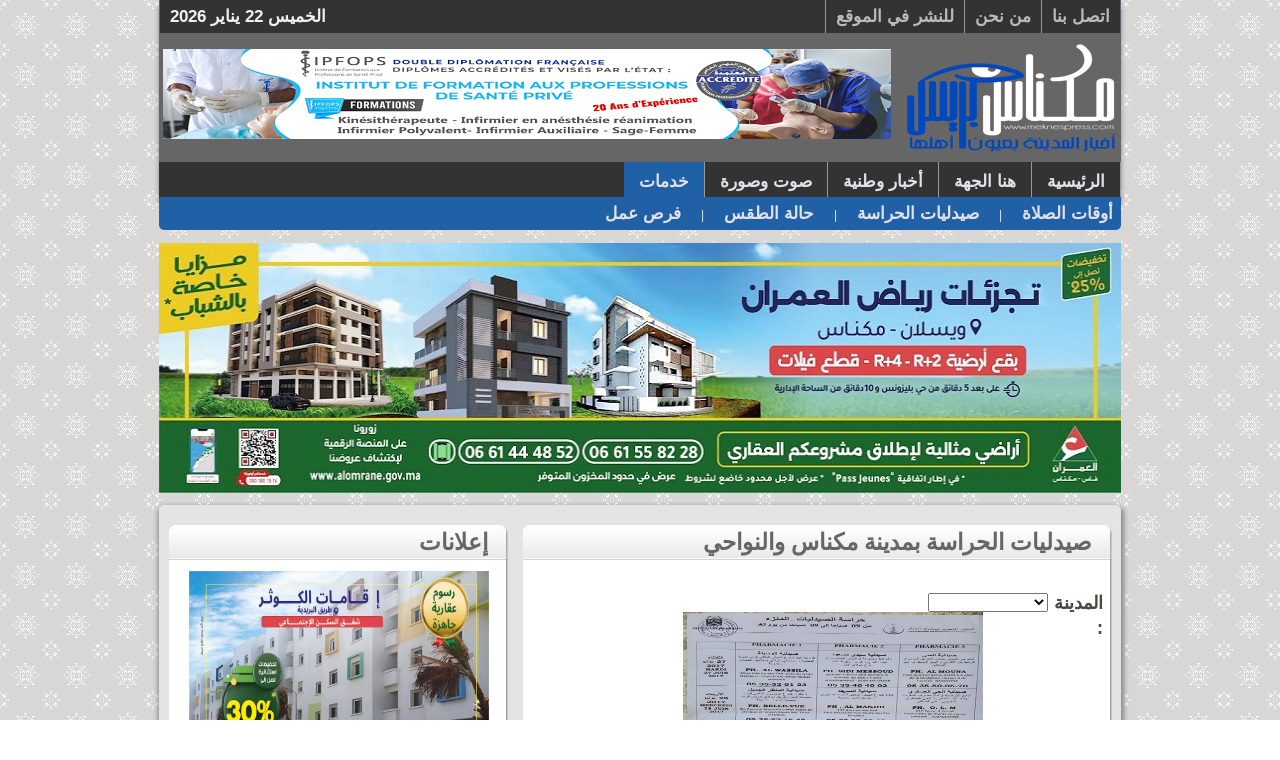

--- FILE ---
content_type: text/html; charset=utf-8
request_url: https://meknespress.com/services/pharmacie
body_size: 9375
content:
<!DOCTYPE html PUBLIC "-//W3C//DTD XHTML 1.0 Strict//EN" "http://www.w3.org/TR/xhtml1/DTD/xhtml1-strict.dtd">
<html xmlns="http://www.w3.org/1999/xhtml" xmlns:fb="http://www.facebook.com/2008/fbml">
<head>
<title>صيدليات الحراسة بمدينة مكناس والنواحي</title>
<meta http-equiv="Content-Type" content="text/html; charset=utf-8" /><meta property="fb:admins" content="100003637369565"/>
	<meta property="og:image" content="/images/logo_mks.png" />
<meta name="description" content="صيدليات الحراسة بمدينة مكناس والنواحي. Meknespress مكناس بريس جريدة الكترونية متجددة على مدار الساعة تعنى بأخبار مدينة مكناس ونواحيها أكوراي بوفكران الحاجب أزرو لخميسات عين كرمة عين جمعة إيفران مولاي إدريس" />
<meta http-equiv="Content-Language" content="ar" />
<meta name="author" content="www.meknespress.com" />
<meta name="reply-to" content="zehramedia@gmail.com" />
<meta name ="identifier-URL" content="http://www.meknespress.com" />
<link rel="icon" type="image/x-icon" href="/images/favicon.ico" />
<link rel="alternate" hreflang="fr" href="http://www.meknespress.com/fr" />
<link rel="alternate" hreflang="ar" href="http://www.meknespress.com" />
<link type='text/css' rel='stylesheet' href='/css/front.css' />

	<script type="text/javascript" src="/js/jquery-1.4.1.min.js"></script>
	<script type="text/javascript" src="/js/jquery.tools.min.js"></script>
	<script type="text/javascript" src="/js/jquery.color.js"></script>
	<script type="text/javascript" src="/js/jquery.ui.all.min.js"></script>
	<script type="text/javascript" src="/js/jquery.selectboxes.js"></script>
	<script type="text/javascript" src="/js/jquery.form.js"></script>
	<script type="text/javascript" src="/js/behaviour.js"></script>
<script type="text/javascript" src="/js/jquery.easing.1.3.js"></script>
<script type="text/javascript" src="/js/jquery.timers.1.2.js"></script>
<script type="text/javascript" src="/js/jquery.jcarousel.min.js"></script>
<script type="text/javascript" src="/js/jquery.galleryview.2.1.1.min.js"></script>
<script type="text/javascript" src="/js/jquery.galleryview.setup.js"></script>
<script async custom-element="amp-auto-ads"
        src="https://cdn.ampproject.org/v0/amp-auto-ads-0.1.js">
</script>
<!-- Google tag (gtag.js) -->

<script async src="https://www.googletagmanager.com/gtag/js?id=G-4CSDFQE8VV"></script>

<script>

  window.dataLayer = window.dataLayer || [];

  function gtag(){dataLayer.push(arguments);}

  gtag('js', new Date());



  gtag('config', 'G-4CSDFQE8VV');

</script>
<!--<script type="text/javascript">

  var _gaq = _gaq || [];
  _gaq.push(['_setAccount', 'UA-30900591-1']);
  _gaq.push(['_trackPageview']);

  (function() {
    var ga = document.createElement('script'); ga.type = 'text/javascript'; ga.async = true;
    ga.src = ('https:' == document.location.protocol ? 'https://ssl' : 'http://www') + '.google-analytics.com/ga.js';
    var s = document.getElementsByTagName('script')[0]; s.parentNode.insertBefore(ga, s);
  })();

</script>
--><!--[if IE 6]>
<LINK rel="stylesheet" type="text/css" href="/css/ie.css"/>
<![endif]-->
 <script async src="//pagead2.googlesyndication.com/pagead/js/adsbygoogle.js"></script>
<script>
  (adsbygoogle = window.adsbygoogle || []).push({
    google_ad_client: "ca-pub-2705745661604655",
    enable_page_level_ads: true
  });
</script>

<!-- Google Tag Manager -->
<script>(function(w,d,s,l,i){w[l]=w[l]||[];w[l].push({'gtm.start':
new Date().getTime(),event:'gtm.js'});var f=d.getElementsByTagName(s)[0],
j=d.createElement(s),dl=l!='dataLayer'?'&l='+l:'';j.async=true;j.src=
'https://www.googletagmanager.com/gtm.js?id='+i+dl;f.parentNode.insertBefore(j,f);
})(window,document,'script','dataLayer','GTM-52CZFKCF');</script>
<!-- End Google Tag Manager -->
</head>
<body>
<div id="main_container">
		<div id="header">
		<div id="partage">
			<ul id="pagenav">
	<li><a href="http://www.meknespress.com/contact/">اتصل بنا</a></li>
	<li><a href="http://www.meknespress.com/contact/nous">من نحن </a></li>
	<li><a href="http://www.meknespress.com/pages/participe">للنشر في الموقع</a></li>	
	<li id="date">الخميس 22  يناير  2026</li>
</ul>
<div class="partage_top">
	<div class="addthis_toolbox addthis_32x32_style addthis_default_style partage_top">
		<a class="addthis_button_facebook_follow" addthis:userid="357949667561173" target="_blank"></a>
		<a class="addthis_button_twitter_follow" addthis:userid="Meknespresscom" target="_blank"></a>
		<a class="addthis_button_youtube_follow" addthis:userid="Meknesmedia" target="_blank"></a>
	</div>
</div>
<div class="clear"></div>
					</div>
		<div class="title-site">
			<div class="logo_header"><a href="http://www.meknespress.com"><img alt="logo meknes press" src="/images/logo_mksd.png" width="220"/></a></div>
			<div class="pub_header">	<a href="https://www.ipfops.ma" target="_blink">
	<img src="/app/webroot/files/pubs/ipfops_728_2.png" width="728" height="90"> 
</a>

<!--<script async src="https://pagead2.googlesyndication.com/pagead/js/adsbygoogle.js?client=ca-pub-2705745661604655"
     crossorigin="anonymous"></script>
 header_700 
<ins class="adsbygoogle"
     style="display:inline-block;width:728px;height:90px"
     data-ad-client="ca-pub-2705745661604655"
     data-ad-slot="2523257395"></ins>
<script>
     (adsbygoogle = window.adsbygoogle || []).push({});
</script>--></div>
		</div>
		<div id="menu">
			<script type="text/javascript">
$(document).ready(function() {

	$("#menu_"+8).css({'background' : '#2060A7 repeat-x'}); 
	$("#span_"+8).show(); //Show the subnav
	
$("ul#topnav li").hover(function() { //Hover over event on list item
	$("#menu_"+8).css({'background' : 'none'});
	$("#span_"+8).hide(); //Hide the subnav
	$(this).css({ 'background' : '#2060A7 repeat-x'}); //Add background color + image on hovered list item
	$(this).find("span").show(); //Show the subnav
} , function() { //on hover out...
	$(this).css({ 'background' : 'none'}); //Ditch the background
	$(this).find("span").hide(); //Hide the subnav
	$("#menu_"+8).css({'background' : '#2060A7 repeat-x'}); 
	$("#span_"+8).show(); //Show the subnav
	
});
	
});
</script>

<ul id="topnav">
 		 <li id ="menu_1">
            <a href="/articles">الرئيسية</a>
            <span id="span_1">
            			           			 <a href="/articles/categories/1/اقتصاد.html">اقتصاد</a>
		           		  					  			 <a style="font:normal 12px/1.4 arial;text-decoration:none;">|</a>
									           				           			 <a href="/articles/categories/2/سياسة.html">سياسة</a>
		           		  					  			 <a style="font:normal 12px/1.4 arial;text-decoration:none;">|</a>
									           				           			 <a href="/articles/categories/3/حوادث وجرائم.html">حوادث وجرائم</a>
		           		  					  			 <a style="font:normal 12px/1.4 arial;text-decoration:none;">|</a>
									           				           			 <a href="/articles/categories/4/رياضة.html">رياضة</a>
		           		  					  			 <a style="font:normal 12px/1.4 arial;text-decoration:none;">|</a>
									           				           			 <a href="/articles/categories/6/مجتمع.html">مجتمع</a>
		           		  					  			 <a style="font:normal 12px/1.4 arial;text-decoration:none;">|</a>
									           				           			 <a href="/articles/categories/7/فن وثقافة.html">فن وثقافة</a>
		           		  					  			 <a style="font:normal 12px/1.4 arial;text-decoration:none;">|</a>
									           				           			 <a href="/articles/categories/9/الرأي.html">الرأي</a>
		           		  					  			 <a style="font:normal 12px/1.4 arial;text-decoration:none;">|</a>
									           				           			 <a href="/articles/categories/14/تربية وتعليم.html">تربية وتعليم</a>
		           		  					  			 <a style="font:normal 12px/1.4 arial;text-decoration:none;">|</a>
									           				           			 <a href="/articles/categories/15/فلاحة.html">فلاحة</a>
		           		  					  			 <a style="font:normal 12px/1.4 arial;text-decoration:none;">|</a>
									           				           			 <a href="/articles/categories/18/دين.html">دين</a>
		           		  			           		            		            		
            </span>
  		</li>
 		 <li id ="menu_3">
            <a href="/regions">هنا الجهة</a>
            <span id="span_3">
            			           		 <a href="/articles/regions/1/مكناس.html">مكناس</a>
		           		  				  			 <a style="font:normal 12px/1.4 arial;text-decoration:none;">|</a>
								           				           		 <a href="/articles/regions/3/إفران.html">إفران</a>
		           		  				  			 <a style="font:normal 12px/1.4 arial;text-decoration:none;">|</a>
								           				           		 <a href="/articles/regions/4/بوفكران.html">بوفكران</a>
		           		  				  			 <a style="font:normal 12px/1.4 arial;text-decoration:none;">|</a>
								           				           		 <a href="/articles/regions/5/ميدلت.html">ميدلت</a>
		           		  				  			 <a style="font:normal 12px/1.4 arial;text-decoration:none;">|</a>
								           				           		 <a href="/articles/regions/6/أكوراي.html">أكوراي</a>
		           		  				  			 <a style="font:normal 12px/1.4 arial;text-decoration:none;">|</a>
								           				           		 <a href="/articles/regions/7/آزرو.html">آزرو</a>
		           		  				  			 <a style="font:normal 12px/1.4 arial;text-decoration:none;">|</a>
								           				           		 <a href="/articles/regions/8/الخميسات.html">الخميسات</a>
		           		  				  			 <a style="font:normal 12px/1.4 arial;text-decoration:none;">|</a>
								           				           		 <a href="/articles/regions/9/الحاجب.html">الحاجب</a>
		           		  				  			 <a style="font:normal 12px/1.4 arial;text-decoration:none;">|</a>
								           				           		 <a href="/articles/regions/11/خنيفرة.html">خنيفرة</a>
		           		  				  			 <a style="font:normal 12px/1.4 arial;text-decoration:none;">|</a>
								           				           		 <a href="/articles/regions/12/الرشيدية.html">الرشيدية</a>
		           		  				  			 <a style="font:normal 12px/1.4 arial;text-decoration:none;">|</a>
								           				           		 <a href="/articles/regions/13/مولاي إدريس زرهون.html">مولاي إدريس زرهون</a>
		           		  				  			 <a style="font:normal 12px/1.4 arial;text-decoration:none;">|</a>
								           				           		 <a href="/articles/regions/14/سبع عيون.html">سبع عيون</a>
		           		  				  			 <a style="font:normal 12px/1.4 arial;text-decoration:none;">|</a>
								           				           		 <a href="/articles/regions/18/الحاج قدور.html">الحاج قدور</a>
		           		  			           				                        		
            </span>
  		</li>
 		 <li id ="menu_16">
            <a href="/articles/regions/15/أخبار-المغرب.html">أخبار وطنية</a>
            <span id="span_16">
            	            		            		
            </span>
  		</li>
 		 <li id ="menu_6">
            <a href="/multimedia">صوت وصورة</a>
            <span id="span_6">
            			           		 <a href="/videos">فيديو</a>
		           		  				  			 <a style="font:normal 12px/1.4 arial;text-decoration:none;">|</a>
								           		 
		           		 
		            			           		 <a href="/albums">ألبوم الصور</a>
		           		  			           		 
		           		 
		            	            		            		
            </span>
  		</li>
 		 <li id ="menu_8">
            <a href="/services">خدمات</a>
            <span id="span_8">
            			           		 <a href="/services/priere">أوقات الصلاة</a>
		           		  				  			 <a style="font:normal 12px/1.4 arial;text-decoration:none;">|</a>
								           		 
		           		 
		            			           		 <a href="/services/pharmacie">صيدليات الحراسة</a>
		           		  				  			 <a style="font:normal 12px/1.4 arial;text-decoration:none;">|</a>
								           		 
		           		 
		            			           		 <a href="/services/meteo">حالة الطقس</a>
		           		  				  			 <a style="font:normal 12px/1.4 arial;text-decoration:none;">|</a>
								           		 
		           		 
		            			           		 <a href="/articles/categories/5">فرص عمل</a>
		           		  			           		 
		           		 
		            	            		            		
            </span>
  		</li>
</ul>		</div>
		
	</div>
	<div style="float:right;margin:5px 0;">
	<a href="https://wa.me/+212661444852" target="_blank" id="omrane">
		<img src="/files/omrane/0.jpg" width="962" height="250" alt="Omrane">
	</a>
</div>

<!--
<script async src="https://pagead2.googlesyndication.com/pagead/js/adsbygoogle.js"></script> 
<ins class="adsbygoogle"
     style="display:inline-block;width:970px;height:250px"
     data-ad-client="ca-pub-2705745661604655"
     data-ad-slot="4932611997"></ins>
<script>
     (adsbygoogle = window.adsbygoogle || []).push({});
</script>
<div style="float:right;margin:5px 0;">
	<a href="https://www.youtube.com/watch?v=miVDbrYwOkI" target="_blink">
	<img src="/files/pubs/stresshydrique/970_250.png" width="962" height="250"> </a>	
</div>
<div style="float:right;height:90px">
	<a href="https://www.facebook.com/meknassacar" target="_blink"><img src="/files/docs/134ff3dcb00c7a6406874c407806800a.jpg" width="225" height="90"> </a>
	<a href="https://ficam.ma/" target="_blink">
<img src="/files/docs/50926ff622c281ea7819bf65e688d76b.jpg" width="728" height="90"> </a>	
</div>
<div style="float:right;;height:90px">
	<a href="https://www.facebook.com/meknassacar" target="_blink"><img src="/files/docs/134ff3dcb00c7a6406874c407806800a.jpg" width="225" height="90"> </a>
	<a href="https://www.atlantasanad.ma/atlantasanad-espace-client">
<img src="/images/atlanta/hor/1.jpg" width="728" height="90"> </a>	
</div>
<div style="float:right;;height:90px">
	<a href="https://www.facebook.com/meknassacar" target="_blink"><img src="/files/docs/134ff3dcb00c7a6406874c407806800a.jpg" width="225" height="90"> </a>
	<a href="https://www.mcdonalds.ma/sites/all/modules/custom/mcfinder/theme/maps.php?al=33.8559&lo=-5.58131&title=Marjane+Meknes&utm_source=MEKNESS+PRESS+DISPLAY+&utm_medium=Post&utm_campaign=Ouverture+Meknes">
<img src="/files/docs/300c343f18a2337c3500e8cf3b1b5a20.jpg" width="728" height="90"> </a>	
</div>
<script async src="https://pagead2.googlesyndication.com/pagead/js/adsbygoogle.js"></script> 
<ins class="adsbygoogle"
     style="display:inline-block;width:970px;height:250px"
     data-ad-client="ca-pub-2705745661604655"
     data-ad-slot="4932611997"></ins>
<script>
     (adsbygoogle = window.adsbygoogle || []).push({});
</script>


<script async src="https://pagead2.googlesyndication.com/pagead/js/adsbygoogle.js"></script> 
<ins class="adsbygoogle"
     style="display:inline-block;width:970px;height:250px"
     data-ad-client="ca-pub-2705745661604655"
     data-ad-slot="4932611997"></ins>
<script>
     (adsbygoogle = window.adsbygoogle || []).push({});
</script>



<a href="http://web.facebook.com/%D8%A7%D9%84%D9%86%D8%A7%D8%AF%D9%8A-%D8%A7%D9%84%D9%85%D9%83%D9%86%D8%A7%D8%B3%D9%8A-%D9%84%D9%83%D8%B1%D8%A9-%D8%A7%D9%84%D8%B3%D9%84%D8%A9-%D8%A7%D9%84%D8%B5%D9%81%D8%AD%D8%A9-%D8%A7%D9%84%D8%B1%D8%B3%D9%85%D9%8A%D8%A9-codm-basketball-845116398833598/" target="_blank"><img src="/files/pubs/basket.jpg" width="961" height="250"> </a>
<a href="http://www.meknespress.com/articles/details/15615" target="_blank"><img src="/files/pubs/radeem.jpg" width="961" height="90"> </a>  
<script async src="https://pagead2.googlesyndication.com/pagead/js/adsbygoogle.js"></script> 
<ins class="adsbygoogle"
     style="display:inline-block;width:970px;height:250px"
     data-ad-client="ca-pub-2705745661604655"
     data-ad-slot="4932611997"></ins>
<script>
     (adsbygoogle = window.adsbygoogle || []).push({});
</script>



<div style="float:left;height:90px">
<a href="https://www.facebook.com/meknassacar" target="_blink"><img src="/files/docs/134ff3dcb00c7a6406874c407806800a.jpg" width="225" height="90"> </a>
</div>

<div style="float:right;width:728px;height:90px;margin-bottom: 5px;margin-left: 5px;">
<script async src="//pagead2.googlesyndication.com/pagead/js/adsbygoogle.js"></script>
<ins class="adsbygoogle"
     style="display:inline-block;width:728px;height:90px"
     data-ad-client="ca-pub-2705745661604655"
     data-ad-slot="2523257395"></ins>
<script>
(adsbygoogle = window.adsbygoogle || []).push({});
</script> 

</div>


<div style="float:right;;height:90px">
  	<a href="https://www.facebook.com/meknassacar" target="_blink"><img src="/files/docs/134ff3dcb00c7a6406874c407806800a.jpg" width="225" height="90"> </a>
<a href="http://www.facebook.com/festivalmeknes" target="_blank"><img src="/files/docs/a08591a5b4acc18ee3344387a2dd6dc6.png" width="728" height="90"> </a>

</div>

<div style="float:right;height:90px">
	<a href="http://web.facebook.com/Renault-Dacia-Auto-Meski-Meknès-993853660745924" target="_blink"><img src="/files/pubs/pub_clio_avril.png" width="728" height="90"></a>
</div>
<a href="http://www.riadalmaarif.ma/" target="_blink"><img src="/files/docs/39b9f02846f49c7b75ea019a7e4f3c5e.png"> </a>
  	<a href="https://www.facebook.com/provestia" target="_blink"><img src="/files/docs/4917716344e2482fc236cfd05db842a3.png"> </a>
<a href="https://www.facebook.com/fmudmaroc/" target="_blank"><img src="/banners/festival_banner.jpg" width="728" height="90"> </a>
<a href="http://www.alomraneproduits.ma/fr/offres-et-produits/al-omrane-meknes-sop17/" target="_blink"><img src="/banners/omrane.png" width="225" height="90"> </a>
<a href="http://www.meknespress.com/articles/details/14814" target="_blank"><img src="/files/docs/de56fea03d03a877aa146909165e0b03.jpg" width="728" height="90"> </a>
-->	<div id="container">
										
		<div id="right_content">
				<div class="cadre" style="float:right;width:590px">
	<div class="templatemo_box">
	    <h2><span></span>&nbsp;صيدليات الحراسة بمدينة مكناس والنواحي&nbsp;</h2>
	          <div class="c-body"><script>
$(document).ready(function() {

$('#region').change(function()
		{
		var type = "pharmacie";
	   $.get('/services/getservice', {region: $(this).attr('value'),type:type}, function (data) {
		$("#imgpharmacie").html(data);
			
		});
		   
		});

});
</script>
<div class="content">
	<div class="row">
		<label> المدينة :</label>
		<div class="inputs">
			<span class="input_wrapper" > <select name="data[region]" id="region">
<option value=""></option>
<option value="1">مكناس</option>
<option value="2">سيدي قاسم</option>
<option value="3">إفران</option>
<option value="4">بوفكران</option>
<option value="5">ميدلت</option>
<option value="6">أكوراي</option>
<option value="7">آزرو</option>
<option value="8">الخميسات</option>
<option value="9">الحاجب</option>
<option value="10">عين اللوح</option>
<option value="11">خنيفرة</option>
<option value="12">الرشيدية</option>
<option value="13">مولاي إدريس زرهون</option>
<option value="14">سبع عيون</option>
<option value="15">أخبار المغرب</option>
<option value="16">أخبار دولية </option>
<option value="17">فاس</option>
<option value="18">الحاج قدور</option>
</select> </span>
		</div>
	</div>
	<div id="imgpharmacie">
					<ul class="gallery clearfix" style="margin:10px 120px">
				<li><a style="width:300px;height:200px;" href="http://www.meknespress.com/files/services/6f9c56ae8cd67930950b878f9b655fbe_thumb.jpg" rel="prettyPhoto[gallery2]" title="صيدليات الحراسة بمدينة مكناس والنواحي"><img src="http://www.meknespress.com/files/services/6f9c56ae8cd67930950b878f9b655fbe_thumb.jpg" width="300" height="200" alt="صيدليات الحراسة بمدينة مكناس والنواحي" /></a></li>
			</ul>
				
	</div>
	
</div></div>
	       	  <div class="cleaner"></div>
	     <div class="box_bottom"><span></span></div>
	</div>
</div>
		<!--<div class="pub_hor_center" style="float:right;margin:0 60px 10px 60px">
	<script type="text/javascript">
	google_ad_client = "ca-pub-2705745661604655";
	/* bloc_hor_468 */
	google_ad_slot = "6142544997";
	google_ad_width = 468;
	google_ad_height = 60;
	//
	</script>
	<script type="text/javascript"
	src="http://pagead2.googlesyndication.com/pagead/show_ads.js">
	</script>
</div>--></div>
<div id="left_content">
	<div class="cadre" style="float:right;width:340px">
	<div class="templatemo_box">
	    <h2><span></span>&nbsp;إعلانات&nbsp;</h2>
	          <div class="c-body"><!--
<div class="bloc_annonce_right">
	<a href="https://www.youtube.com/watch?v=miVDbrYwOkI" target="_blank">
      <iframe width="300" height="250" src="https://www.youtube.com/embed/miVDbrYwOkI?si=sO2DZ9Y6RNOP3wux" title="YouTube video player" frameborder="0" allow="accelerometer; autoplay; clipboard-write; encrypted-media; gyroscope; picture-in-picture; web-share" referrerpolicy="strict-origin-when-cross-origin" allowfullscreen></iframe>
 	</a>
</div>
-->
<div class="bloc_annonce_right">
	<a href="https://wa.me/+212661467919" target="_blank" id="omrane">
		<img src="/files/docs/800b5d901702b21eb72a9a954447b41b.jpg" width="300" height="250">
	</a>
</div>
<div class="bloc_annonce_right">
	<a href="https://wa.me/+212661444852" target="_blank" id="omrane">
		<img src="/files/docs/13d944444eff59d6805e88d2e6f1cb13.jpeg" width="300" height="250">
	</a>
</div>
	<div>	
		<div class="bloc_annonce_right">
		
		<a href="https://www.facebook.com/share/169k4j3CFm/" target="_blank">
							<img src="/files/pubs/b48521ca0895bff3969cb91532ef19ab.jpg" width="300" height="250">
					</a>
		</div>
	</div>	
		<div>	
		<div class="bloc_annonce_right">
		
		<a href="www.ipfops.ma" target="_blank">
							<img src="/files/pubs/7c5bc227a90cecce1b548e1089a4ec07.jpg" width="300" height="250">
					</a>
		</div>
	</div>	
	
<!--
<div class="bloc_annonce_right">
	<a href="https://www.youtube.com/watch?v=Pl8EG8pBJiM" target="_blank">
      <iframe width="300" height="250" src="https://www.youtube.com/embed/Pl8EG8pBJiM?si=gz7AWgI_tYs8U6qK" title="YouTube video player" frameborder="0" allow="accelerometer; autoplay; clipboard-write; encrypted-media; gyroscope; picture-in-picture; web-share" referrerpolicy="strict-origin-when-cross-origin" allowfullscreen></iframe>
 	</a>
</div>
<div class="bloc_annonce_right">
<iframe width="300" height="250" src="https://www.youtube.com/embed/sXukGkARlaA?loop=1&amp;modestbranding=1" frameborder="0" allow="autoplay; encrypted-media" allowfullscreen></iframe>
</div>
<div class="bloc_annonce_right">
	<a href="https://web.facebook.com/CLUBELCLASSICO" target="_blank">
      <img src="/files/docs/f7840175968e951a4262db355a745007.jpg" width="300" height="250">
 	</a>
</div>
<div class="bloc_annonce_right">
	<a href="https://www.atlantasanad.ma/atlantasanad-espace-client" target="_blank">
      <img src="/images/atlanta/2.jpg" width="300" height="250">
 	</a>
</div>
-->
<div class="bloc_annonce_right">
  <script type="text/javascript"><!--
google_ad_client = "ca-pub-2705745661604655";
/* bloc_300 */
google_ad_slot = "6990482997";
google_ad_width = 300;
google_ad_height = 250;
//-->
</script>
<script type="text/javascript"
src="http://pagead2.googlesyndication.com/pagead/show_ads.js">
</script>
</div></div>
	       	  <div class="cleaner"></div>
	     <div class="box_bottom"><span></span></div>
	</div>
</div>
	<div class="cadre" style="float:right;width:340px">
	<div class="templatemo_box">
	    <h2><span></span>&nbsp;صوت و صورة&nbsp;</h2>
	          <div class="c-body"><script type="text/javascript">
$(document).ready(function() {
    $('#myvideo').jcarousel({
    	vertical: false,
        scroll: 1,
        animation: 2000,
        wrap:'last',
        //easing:'fast',
        auto:0,
        height: 173,
        initCallback: mycarousel_initCallback,
        itemVisibleInCallback: mycarousel_VisibleInCallback
    });
    $("#vid-1").addClass("currvid");
});


function mycarousel_VisibleInCallback (event, stat, ind) {
		$(".jcarousel-control a").removeClass("currvid");
		$("#vid-"+ind).addClass("currvid");
}
var i = 0;
function mycarousel_initCallback(carousel) {
	i++;
    jQuery('.jcarousel-control a').bind('click', function() {
        if ($(this).attr('class') != "morevideo") {
        	carousel.options.scroll = 0;
	    	carousel.options.scroll = 0;
	    	carousel.options.wrap = null;
	    	carousel.options.animation = 200;
	        carousel.scroll(jQuery.jcarousel.intval(jQuery(this).text()));
	        $(".jcarousel-control a").removeClass("currvid");
	        $(this).addClass("currvid");
	        
	        return false;
        }
    });

    jQuery('.jcarousel-scroll select').bind('change', function() {
    	carousel.options.scroll = 0;
        carousel.options.scroll = jQuery.jcarousel.intval(this.options[this.selectedIndex].value);
        return false;
    });
};
</script>

<div class="jcarousel-clip jcarousel-clip-horizontal">
	<ul id="myvideo" style="height:173px;" rel="test">
			<li>
			<div class="photo-focus">
				<div class="rub_titre">
					<a href="/videos/details/19484/نقيب-هيئة-المحامين-بمكناس-هناك.html" title="نقيب هيئة المحامين بمكناس : هناك جهات مجهولة غير معنية بالتشريع تحاول المس بمهنة المحاماة'" style="color: rgb(255, 255, 255);">
						  <img class="icon-play" src="http://www.meknespress.com/images/play.png" alt="video meknes" />
						<span class="floatlang">
						نقيب هيئة المحامين بمكناس : هناك جهات مجهولة غير معنية بالتشريع تحاول المس بمهنة المحاماة						</span>
					</a>
				</div>
				<a href="/videos/details/19484/نقيب-هيئة-المحامين-بمكناس-هناك.html" title="نقيب هيئة المحامين بمكناس : هناك جهات مجهولة غير معنية بالتشريع تحاول المس بمهنة المحاماة" style="float:left;">
					<img src="http://www.meknespress.com/files/tv/fGmqr5xEwUQ_img.jpg" alt="نقيب هيئة المحامين بمكناس : هناك جهات مجهولة غير معنية بالتشريع تحاول المس بمهنة المحاماة" width="300" height="225"/>
				</a>
			</div>		
		</li>
			<li>
			<div class="photo-focus">
				<div class="rub_titre">
					<a href="/videos/details/19476/إعطاء-انطلاقة-مشروع-جديد-للنباتات.html" title="إعطاء انطلاقة مشروع جديد للنباتات الزيتية بمكناس'" style="color: rgb(255, 255, 255);">
						  <img class="icon-play" src="http://www.meknespress.com/images/play.png" alt="video meknes" />
						<span class="floatlang">
						إعطاء انطلاقة مشروع جديد للنباتات الزيتية بمكناس						</span>
					</a>
				</div>
				<a href="/videos/details/19476/إعطاء-انطلاقة-مشروع-جديد-للنباتات.html" title="إعطاء انطلاقة مشروع جديد للنباتات الزيتية بمكناس" style="float:left;">
					<img src="http://www.meknespress.com/files/tv/lJP4bAsmZs8_img.jpg" alt="إعطاء انطلاقة مشروع جديد للنباتات الزيتية بمكناس" width="300" height="225"/>
				</a>
			</div>		
		</li>
			<li>
			<div class="photo-focus">
				<div class="rub_titre">
					<a href="/videos/details/19469/شاهد-بالفيديو..-ترتيبات-أمنية-مكثفة.html" title="شاهد بالفيديو.. ترتيبات أمنية مكثفة لتأمين احتفالات رأس السنة بمكناس'" style="color: rgb(255, 255, 255);">
						  <img class="icon-play" src="http://www.meknespress.com/images/play.png" alt="video meknes" />
						<span class="floatlang">
						شاهد بالفيديو.. ترتيبات أمنية مكثفة لتأمين احتفالات رأس السنة بمكناس						</span>
					</a>
				</div>
				<a href="/videos/details/19469/شاهد-بالفيديو..-ترتيبات-أمنية-مكثفة.html" title="شاهد بالفيديو.. ترتيبات أمنية مكثفة لتأمين احتفالات رأس السنة بمكناس" style="float:left;">
					<img src="http://www.meknespress.com/files/tv/ecsh4EeSipw_img.jpg" alt="شاهد بالفيديو.. ترتيبات أمنية مكثفة لتأمين احتفالات رأس السنة بمكناس" width="300" height="225"/>
				</a>
			</div>		
		</li>
			<li>
			<div class="photo-focus">
				<div class="rub_titre">
					<a href="/videos/details/19468/شاهد-بالفيديو..-السلطات-تواصل-هدم.html" title="شاهد بالفيديو.. السلطات تواصل هدم دور الصفيح بمكناس'" style="color: rgb(255, 255, 255);">
						  <img class="icon-play" src="http://www.meknespress.com/images/play.png" alt="video meknes" />
						<span class="floatlang">
						شاهد بالفيديو.. السلطات تواصل هدم دور الصفيح بمكناس						</span>
					</a>
				</div>
				<a href="/videos/details/19468/شاهد-بالفيديو..-السلطات-تواصل-هدم.html" title="شاهد بالفيديو.. السلطات تواصل هدم دور الصفيح بمكناس" style="float:left;">
					<img src="http://www.meknespress.com/files/tv/FWFu7T33FhQ_img.jpg" alt="شاهد بالفيديو.. السلطات تواصل هدم دور الصفيح بمكناس" width="300" height="225"/>
				</a>
			</div>		
		</li>
			<li>
			<div class="photo-focus">
				<div class="rub_titre">
					<a href="/videos/details/19460/من-قلب-منطقة-المشجعين..-هذه.html" title="من قلب منطقة المشجعين.. هذه توقعات الجمهور المكناسي لمباراة المنتخب'" style="color: rgb(255, 255, 255);">
						  <img class="icon-play" src="http://www.meknespress.com/images/play.png" alt="video meknes" />
						<span class="floatlang">
						من قلب منطقة المشجعين.. هذه توقعات الجمهور المكناسي لمباراة المنتخب						</span>
					</a>
				</div>
				<a href="/videos/details/19460/من-قلب-منطقة-المشجعين..-هذه.html" title="من قلب منطقة المشجعين.. هذه توقعات الجمهور المكناسي لمباراة المنتخب" style="float:left;">
					<img src="http://www.meknespress.com/files/tv/_3bgKOznf9E_img.jpg" alt="من قلب منطقة المشجعين.. هذه توقعات الجمهور المكناسي لمباراة المنتخب" width="300" height="225"/>
				</a>
			</div>		
		</li>
			<li>
			<div class="photo-focus">
				<div class="rub_titre">
					<a href="/videos/details/19455/بحضور-وزيرة-الانتقال-الرقمي-ورئيس.html" title="بحضور وزيرة الانتقال الرقمي ورئيس الجامعة.. ندوة علمية بمكناس حول موضوع الذكاء الاصطناعي'" style="color: rgb(255, 255, 255);">
						  <img class="icon-play" src="http://www.meknespress.com/images/play.png" alt="video meknes" />
						<span class="floatlang">
						بحضور وزيرة الانتقال الرقمي ورئيس الجامعة.. ندوة علمية بمكناس حول موضوع الذكاء الاصطناعي						</span>
					</a>
				</div>
				<a href="/videos/details/19455/بحضور-وزيرة-الانتقال-الرقمي-ورئيس.html" title="بحضور وزيرة الانتقال الرقمي ورئيس الجامعة.. ندوة علمية بمكناس حول موضوع الذكاء الاصطناعي" style="float:left;">
					<img src="http://www.meknespress.com/files/tv/VCfuL04y7D8_img.jpg" alt="بحضور وزيرة الانتقال الرقمي ورئيس الجامعة.. ندوة علمية بمكناس حول موضوع الذكاء الاصطناعي" width="300" height="225"/>
				</a>
			</div>		
		</li>
			<li>
			<div class="photo-focus">
				<div class="rub_titre">
					<a href="/videos/details/19447/سلطات-الحاجب-تتجند-لإيواء-الأشخاص.html" title="سلطات الحاجب تتجند لإيواء الأشخاص الذين يفترشون الشوارع بالتزامن مع موجة البرد التي تعرفها المدينة'" style="color: rgb(255, 255, 255);">
						  <img class="icon-play" src="http://www.meknespress.com/images/play.png" alt="video meknes" />
						<span class="floatlang">
						سلطات الحاجب تتجند لإيواء الأشخاص الذين يفترشون الشوارع بالتزامن مع موجة البرد التي تعرفها المدينة						</span>
					</a>
				</div>
				<a href="/videos/details/19447/سلطات-الحاجب-تتجند-لإيواء-الأشخاص.html" title="سلطات الحاجب تتجند لإيواء الأشخاص الذين يفترشون الشوارع بالتزامن مع موجة البرد التي تعرفها المدينة" style="float:left;">
					<img src="http://www.meknespress.com/files/tv/v7N157y3gWA_img.jpg" alt="سلطات الحاجب تتجند لإيواء الأشخاص الذين يفترشون الشوارع بالتزامن مع موجة البرد التي تعرفها المدينة" width="300" height="225"/>
				</a>
			</div>		
		</li>
			<li>
			<div class="photo-focus">
				<div class="rub_titre">
					<a href="/videos/details/19444/الإتحاد-الإشتراكي-يناقش-القضية-الوطنية.html" title="الإتحاد الإشتراكي يناقش القضية الوطنية في ندوة فكرية بمكناس'" style="color: rgb(255, 255, 255);">
						  <img class="icon-play" src="http://www.meknespress.com/images/play.png" alt="video meknes" />
						<span class="floatlang">
						الإتحاد الإشتراكي يناقش القضية الوطنية في ندوة فكرية بمكناس						</span>
					</a>
				</div>
				<a href="/videos/details/19444/الإتحاد-الإشتراكي-يناقش-القضية-الوطنية.html" title="الإتحاد الإشتراكي يناقش القضية الوطنية في ندوة فكرية بمكناس" style="float:left;">
					<img src="http://www.meknespress.com/files/tv/Pui3OjBZTMo_img.jpg" alt="الإتحاد الإشتراكي يناقش القضية الوطنية في ندوة فكرية بمكناس" width="300" height="225"/>
				</a>
			</div>		
		</li>
			<li>
			<div class="photo-focus">
				<div class="rub_titre">
					<a href="/videos/details/19443/بإشراف-مباشر-من-العامل..-لجنة.html" title="بإشراف مباشر من العامل.. لجنة اليقظة بالحاجب تتجند بكافة عناصرها وتجهيزاتها لمواجهة موجة البرد'" style="color: rgb(255, 255, 255);">
						  <img class="icon-play" src="http://www.meknespress.com/images/play.png" alt="video meknes" />
						<span class="floatlang">
						بإشراف مباشر من العامل.. لجنة اليقظة بالحاجب تتجند بكافة عناصرها وتجهيزاتها لمواجهة موجة البرد						</span>
					</a>
				</div>
				<a href="/videos/details/19443/بإشراف-مباشر-من-العامل..-لجنة.html" title="بإشراف مباشر من العامل.. لجنة اليقظة بالحاجب تتجند بكافة عناصرها وتجهيزاتها لمواجهة موجة البرد" style="float:left;">
					<img src="http://www.meknespress.com/files/tv/vx_2-9oodyE_img.jpg" alt="بإشراف مباشر من العامل.. لجنة اليقظة بالحاجب تتجند بكافة عناصرها وتجهيزاتها لمواجهة موجة البرد" width="300" height="225"/>
				</a>
			</div>		
		</li>
		</ul>						
</div>
<div class="jcarousel-control jcarouselcontrol" style="">
			<a href="javascript://" id="vid-1">1</a>&nbsp;
			<a href="javascript://" id="vid-2">2</a>&nbsp;
			<a href="javascript://" id="vid-3">3</a>&nbsp;
			<a href="javascript://" id="vid-4">4</a>&nbsp;
			<a href="javascript://" id="vid-5">5</a>&nbsp;
			<a href="javascript://" id="vid-6">6</a>&nbsp;
			<a href="javascript://" id="vid-7">7</a>&nbsp;
			<a href="javascript://" id="vid-8">8</a>&nbsp;
			<a href="javascript://" id="vid-9">9</a>&nbsp;
		<a href="/videos/" class="morevideo">المزيد</a>&nbsp;	
</div></div>
	       	  <div class="cleaner"></div>
	     <div class="box_bottom"><span></span></div>
	</div>
</div>
	<div class="cadre" style="float:right;width:340px">
	<div class="templatemo_box">
	    <h2><span></span>&nbsp;إعلانات&nbsp;</h2>
	          <div class="c-body"><script type="text/javascript">
google_ad_client = "ca-pub-2705745661604655";
/* grand_banner_vertical */
google_ad_slot = "1539914994";
google_ad_width = 300;
google_ad_height = 600;
//
</script>
<script type="text/javascript"
src="http://pagead2.googlesyndication.com/pagead/show_ads.js">
</script>

<!--
<div class="pub_detail" style="float:right;margin:0px 12px;">
	<a href="https://www.youtube.com/watch?v=miVDbrYwOkI" target="_blink">
		<img src="/files/pubs/stresshydrique/600/1.png" alt="COMPAGNE STRESSE HYDRIQUE MAROC">
	</a>
</div>
--></div>
	       	  <div class="cleaner"></div>
	     <div class="box_bottom"><span></span></div>
	</div>
</div>
		<div class="cadre" style="float:right;width:340px">
	<div class="templatemo_box">
	    <h2><span></span>&nbsp;آخر الأخبار&nbsp;</h2>
	          <div class="c-body"><div class="left-news">	
	<div class="news_box">
        <span class="img-box">
	       <span class="clip"><span class="clip-inner"><img src="/files/articles/047498dbaae85c72b920db14d031062b100.jpg" alt="ختامه مسك.. بلاغ من الديوان الملكي يحتفي بنجاح كأس إفريقيا وينتصر لقيم الأخوة الإفريقية" width="108" height="72"/><span class="vertical-align"></span></span></span>
	       <span class="rub"><a title="أخبار المغرب'" href="/articles/regions/15/أخبار-المغرب.html">أخبار المغرب</a></span>
	     </span>
          <div class="content-box">
	       	<h3><a href="http://www.meknespress.com/articles/details/24866/ختامه-مسك..-بلاغ-من-الديوان.html">ختامه مسك.. بلاغ من الديوان الملكي يحتفي بنجاح كأس إفريقيا وينتصر لقيم الأخوة الإفريقية</a></h3>
          </div>
          <div class="cleaner"></div>
     </div>
</div>     
<div class="left-news">	
	<div class="news_box">
        <span class="img-box">
	       <span class="clip"><span class="clip-inner"><img src="/files/articles/aaf0bfd888a377cc94d0779ec9b7d984100.jpg" alt="استعدادا لشهر رمضان المبارك.. اجتماع اللجنة الوزارية المشتركة لليقظة وتتبع تموين الأسواق" width="108" height="72"/><span class="vertical-align"></span></span></span>
	       <span class="rub"><a title="أخبار المغرب'" href="/articles/regions/15/أخبار-المغرب.html">أخبار المغرب</a></span>
	     </span>
          <div class="content-box">
	       	<h3><a href="http://www.meknespress.com/articles/details/24865/استعدادا-لشهر-رمضان-المبارك..-اجتماع.html">استعدادا لشهر رمضان المبارك.. اجتماع اللجنة الوزارية المشتركة لليقظة وتتبع تموين الأسواق</a></h3>
          </div>
          <div class="cleaner"></div>
     </div>
</div>     
<div class="left-news">	
	<div class="news_box">
        <span class="img-box">
	       <span class="clip"><span class="clip-inner"><img src="/files/articles/ddace2836520eb2108ddc39a14fe57a2100.jpg" alt="نشرة إنذارية.. توقع أمطار قوية وتساقطات ثلجية وهبات رياح قوية بعدد من أقاليم جهة فاس مكناس" width="108" height="72"/><span class="vertical-align"></span></span></span>
	       <span class="rub"><a title="أخبار المغرب'" href="/articles/regions/15/أخبار-المغرب.html">أخبار المغرب</a></span>
	     </span>
          <div class="content-box">
	       	<h3><a href="http://www.meknespress.com/articles/details/24864/نشرة-إنذارية..-توقع-أمطار-قوية.html">نشرة إنذارية.. توقع أمطار قوية وتساقطات ثلجية وهبات رياح قوية بعدد من أقاليم جهة فاس مكناس</a></h3>
          </div>
          <div class="cleaner"></div>
     </div>
</div>     
<div class="left-news">	
	<div class="news_box">
        <span class="img-box">
	       <span class="clip"><span class="clip-inner"><img src="/files/articles/4456801633207ff81c3975b29e55a4d7100.jpg" alt="عصبة فاس مكناس لكرة القدم تعلن تأجيل مباريات البطولة الجهوية لهذا السبب" width="108" height="72"/><span class="vertical-align"></span></span></span>
	       <span class="rub"><a title="مكناس'" href="/articles/regions/1/مكناس.html">مكناس</a></span>
	     </span>
          <div class="content-box">
	       	<h3><a href="http://www.meknespress.com/articles/details/24863/عصبة-فاس-مكناس-لكرة-القدم.html">عصبة فاس مكناس لكرة القدم تعلن تأجيل مباريات البطولة الجهوية لهذا السبب</a></h3>
          </div>
          <div class="cleaner"></div>
     </div>
</div>     
<div class="left-news">	
	<div class="news_box">
        <span class="img-box">
	       <span class="clip"><span class="clip-inner"><img src="/files/articles/31e1c3ea6c14d2a34fbbd1f3eacc6d14100.jpg" alt="المجلس الأعلى للسلطة القضائية يعلن عن حركة تعيينات جديدة من بينها منصب رئيس ابتدائية مكناس" width="108" height="72"/><span class="vertical-align"></span></span></span>
	       <span class="rub"><a title="مكناس'" href="/articles/regions/1/مكناس.html">مكناس</a></span>
	     </span>
          <div class="content-box">
	       	<h3><a href="http://www.meknespress.com/articles/details/24862/المجلس-الأعلى-للسلطة-القضائية-يعلن.html">المجلس الأعلى للسلطة القضائية يعلن عن حركة تعيينات جديدة من بينها منصب رئيس ابتدائية مكناس</a></h3>
          </div>
          <div class="cleaner"></div>
     </div>
</div>     
                </div>
	       	  <div class="cleaner"></div>
	     <div class="box_bottom"><span></span></div>
	</div>
</div>
</div>	</div>
	
	<div id="footer">
		<div id="pied_de_page">
	<div class="icon-footer" ><a href="مكناس بريس أخبار المدينة بعيون أهلها" title=""><img src="/images/logo_footer.png" alt="مكناس بريس أخبار المدينة بعيون أهلها"/></a></div>
	<div class="content-footer">
		 	<ul id="menu_footer">
	 		            	 <li>
            		 <a href="/articles/categories/4">رياضة</a>
            	  </li>
                        	 <li>
            		 <a href="/articles/categories/2">سياسة</a>
            	  </li>
            	   </ul>	
		 	<ul id="menu_footer">
	 		            	 <li>
            		 <a href="/pages/terms">شروط الاستخدام</a>
            	  </li>
                        	 <li>
            		 <a href="/pages/privacy">سياسة الخصوصية</a>
            	  </li>
            	   </ul>	
		 	<ul id="menu_footer">
	 			   </ul>	
		 	<ul id="menu_footer">
	 		            	 <li>
            		 <a href="/videos">فيديو</a>
            	  </li>
                        	 <li>
            		 <a href="/albums">ألبوم الصور</a>
            	  </li>
            	   </ul>	
		 	<ul id="menu_footer">
	 		            	 <li>
            		 <a href="/services/priere">أوقات الصلاة</a>
            	  </li>
                        	 <li>
            		 <a href="/services/pharmacie">صيدليات الحراسة</a>
            	  </li>
                        	 <li>
            		 <a href="/services/meteo">حالة الطقس</a>
            	  </li>
                        	 <li>
            		 <a href="/articles/categories/5">فرص عمل</a>
            	  </li>
            	   </ul>	
		
	</div>
			

</div>
</div>	</div>
</div>

<script type="text/javascript" charset="utf-8">
			$(document).ready(function(){
				$("area[rel^='prettyPhoto']").prettyPhoto();
				
				$(".gallery:first a[rel^='prettyPhoto']").prettyPhoto({animation_speed:'normal',theme:'pp_default',slideshow:3000, autoplay_slideshow: false});
				$(".gallery:gt(0) a[rel^='prettyPhoto']").prettyPhoto({animation_speed:'fast',slideshow:10000, hideflash: true});
		
			});
</script>
<script type="text/javascript" src="http://s7.addthis.com/js/250/addthis_widget.js#pubid=ra-4f7b38e26ee60582"></script>
<script type="text/javascript">

                var addthis_config = {

                ui_language: "ar",

                clean: true,

                "data_track_clickback":true

        };

</script>
<div id="fb-root"></div>
<!-- Google tag (gtag.js) -->
<script async src="https://www.googletagmanager.com/gtag/js?id=AW-17353961677">
</script>
<script>
  window.dataLayer = window.dataLayer || [];
  function gtag(){dataLayer.push(arguments);}
  gtag('js', new Date());

  gtag('config', 'AW-17353961677');
</script>
<script>(function(d, s, id) {
  var js, fjs = d.getElementsByTagName(s)[0];
  if (d.getElementById(id)) return;
  js = d.createElement(s); js.id = id;
  js.src = "//connect.facebook.net/ar_AR/all.js#xfbml=1";
  fjs.parentNode.insertBefore(js, fjs);
}(document, 'script', 'facebook-jssdk'));
</script>

<!-- Google Tag Manager (noscript) -->
<noscript><iframe src="https://www.googletagmanager.com/ns.html?id=GTM-52CZFKCF"
height="0" width="0" style="display:none;visibility:hidden"></iframe></noscript>
<!-- End Google Tag Manager (noscript) -->
</body>

</html>

--- FILE ---
content_type: text/html; charset=utf-8
request_url: https://www.google.com/recaptcha/api2/aframe
body_size: 184
content:
<!DOCTYPE HTML><html><head><meta http-equiv="content-type" content="text/html; charset=UTF-8"></head><body><script nonce="xP5xFfWbK7O9j4Sbrj9mZQ">/** Anti-fraud and anti-abuse applications only. See google.com/recaptcha */ try{var clients={'sodar':'https://pagead2.googlesyndication.com/pagead/sodar?'};window.addEventListener("message",function(a){try{if(a.source===window.parent){var b=JSON.parse(a.data);var c=clients[b['id']];if(c){var d=document.createElement('img');d.src=c+b['params']+'&rc='+(localStorage.getItem("rc::a")?sessionStorage.getItem("rc::b"):"");window.document.body.appendChild(d);sessionStorage.setItem("rc::e",parseInt(sessionStorage.getItem("rc::e")||0)+1);localStorage.setItem("rc::h",'1769117727186');}}}catch(b){}});window.parent.postMessage("_grecaptcha_ready", "*");}catch(b){}</script></body></html>

--- FILE ---
content_type: application/javascript
request_url: https://meknespress.com/js/jquery.galleryview.2.1.1.min.js
body_size: 3848
content:
var window_loaded=false;(function($){$.fn.galleryView=function(g){var h=$.extend($.fn.galleryView.defaults,g);var j;var k=0;var l=0;var m;var n;var o=false;var q;var r;var t;var u;var v;var w;var z;var A;var B;var C=20;var D;var E;var F;var G={};var H={};var I={};var J={};var K=true;var L=false;var M;var N;var O;var P;var Q;var R;function showItem(i){$('.nav-next-overlay',M).unbind('click');$('.nav-prev-overlay',M).unbind('click');$('.nav-next',M).unbind('click');$('.nav-prev',M).unbind('click');O.unbind('click');if(h.show_filmstrip){O.removeClass('current').find('img').stop().animate({'opacity':h.frame_opacity},h.transition_speed);O.eq(i).addClass('current').find('img').stop().animate({'opacity':1.0},h.transition_speed)}if(h.show_panels&&h.fade_panels){Q.fadeOut(h.transition_speed).eq(i%l).fadeIn(h.transition_speed,function(){if(!h.show_filmstrip){$('.nav-prev-overlay',M).click(showPrevItem);$('.nav-next-overlay',M).click(showNextItem);$('.nav-prev',M).click(showPrevItem);$('.nav-next',M).click(showNextItem)}})}if(h.show_filmstrip){if(m=='strip'){N.stop();var b;var c;if(F=='horizontal'){b=getPos(O[i]).left-(getPos(R[0]).left+(u/2)-(A/2));c=(b>=0?'-=':'+=')+Math.abs(b)+'px';N.animate({'left':c},h.transition_speed,h.easing,function(){var a=i;if(i>l){i=i%l;k=i;N.css('left','-'+((A+h.frame_gap)*i)+'px')}else if(i<=(l-strip_size)){i=(i%l)+l;k=i;N.css('left','-'+((A+h.frame_gap)*i)+'px')}if(a!=i){O.eq(a).removeClass('current').find('img').css({'opacity':h.frame_opacity});O.eq(i).addClass('current').find('img').css({'opacity':1.0})}if(!h.fade_panels){Q.hide().eq(i%l).show()}$('.nav-prev-overlay',M).click(showPrevItem);$('.nav-next-overlay',M).click(showNextItem);$('.nav-prev',M).click(showPrevItem);$('.nav-next',M).click(showNextItem);enableFrameClicking()})}else{b=getPos(O[i]).top-(getPos(R[0]).top+(t)-(B/2));c=(b>=0?'-=':'+=')+Math.abs(b)+'px';N.animate({'top':c},h.transition_speed,h.easing,function(){var a=i;if(i>l){i=i%l;k=i;N.css('top','-'+((B+h.frame_gap)*i)+'px')}else if(i<=(l-strip_size)){i=(i%l)+l;k=i;N.css('top','-'+((B+h.frame_gap)*i)+'px')}if(a!=i){O.eq(a).removeClass('current').find('img').css({'opacity':h.frame_opacity});O.eq(i).addClass('current').find('img').css({'opacity':1.0})}if(!h.fade_panels){Q.hide().eq(i%l).show()}$('.nav-prev-overlay',M).click(showPrevItem);$('.nav-next-overlay',M).click(showNextItem);$('.nav-prev',M).click(showPrevItem);$('.nav-next',M).click(showNextItem);enableFrameClicking()})}}else if(m=='pointer'){R.stop();var d=getPos(O[i]);if(F=='horizontal'){R.animate({'left':(d.left+(A/2)-(u/2)+'px')},h.transition_speed,h.easing,function(){if(!h.fade_panels){Q.hide().eq(i%l).show()}$('.nav-prev-overlay',M).click(showPrevItem);$('.nav-next-overlay',M).click(showNextItem);$('.nav-prev',M).click(showPrevItem);$('.nav-next',M).click(showNextItem);enableFrameClicking()})}else{R.animate({'top':(d.top+(B/2)-(t)+'px')},h.transition_speed,h.easing,function(){if(!h.fade_panels){Q.hide().eq(i%l).show()}$('.nav-prev-overlay',M).click(showPrevItem);$('.nav-next-overlay',M).click(showNextItem);$('.nav-prev',M).click(showPrevItem);$('.nav-next',M).click(showNextItem);enableFrameClicking()})}}}};function extraWidth(a){if(!a){return 0}if(a.length==0){return 0}a=a.eq(0);var b=0;b+=getInt(a.css('paddingLeft'));b+=getInt(a.css('paddingRight'));b+=getInt(a.css('borderLeftWidth'));b+=getInt(a.css('borderRightWidth'));return b};function extraHeight(a){if(!a){return 0}if(a.length==0){return 0}a=a.eq(0);var b=0;b+=getInt(a.css('paddingTop'));b+=getInt(a.css('paddingBottom'));b+=getInt(a.css('borderTopWidth'));b+=getInt(a.css('borderBottomWidth'));return b};function showNextItem(){$(document).stopTime("transition");if(++k==O.length){k=0}showItem(k);if(!o){$(document).everyTime(h.transition_interval,"transition",function(){showNextItem()})}};function showPrevItem(){$(document).stopTime("transition");if(--k<0){k=l-1}showItem(k);if(!o){$(document).everyTime(h.transition_interval,"transition",function(){showNextItem()})}};function getPos(a){var b=0,top=0;var c=a.id;if(a.offsetParent){do{b+=a.offsetLeft;top+=a.offsetTop}while(a=a.offsetParent)}if(c==j){return{'left':b,'top':top}}else{var d=getPos(M[0]);var e=d.left;var f=d.top;return{'left':b-e,'top':top-f}}};function enableFrameClicking(){O.each(function(i){if($('a',this).length==0){$(this).click(function(){if(k!=i){$(document).stopTime("transition");showItem(i);k=i;if(!o){$(document).everyTime(h.transition_interval,"transition",function(){showNextItem()})}}})}})};function buildPanels(){Q.each(function(i){if($('.panel-overlay',this).length>0){$(this).append('<div class="overlay-background"></div>')}});if(!h.show_filmstrip){$('<img />').addClass('nav-next').attr('src','/images/galleryviewthemes/dark/next.gif').appendTo(M).css({'position':'absolute','zIndex':'1100','cursor':'pointer','top':((h.panel_height-22)/2)+D+'px','right':'0px','display':'none'}).click(showNextItem);$('<img />').addClass('nav-prev').attr('src','/images/galleryviewthemes/dark/prev.gif').appendTo(M).css({'position':'absolute','zIndex':'1100','cursor':'pointer','top':((h.panel_height-22)/2)+D+'px','left':'0px','display':'none'}).click(showPrevItem);$('<img />').addClass('nav-next-overlay').attr('src','/images/galleryviewthemes/light/panel-nav-next.gif').appendTo(M).css({'position':'absolute','zIndex':'1099','top':((h.panel_height-22)/2)+D-10+'px','right':'0','display':'none','cursor':'pointer','opacity':0.75}).click(showNextItem);$('<img />').addClass('nav-prev-overlay').attr('src','/images/galleryviewthemes/light/panel-nav-prev.gif').appendTo(M).css({'position':'absolute','zIndex':'1099','top':((h.panel_height-22)/2)+D-10+'px','left':'0','display':'none','cursor':'pointer','opacity':0.75}).click(showPrevItem)}Q.each(function(i){$(this).css({'width':(h.panel_width-extraWidth(Q))+'px','height':(h.panel_height-extraHeight(Q))+'px','position':'absolute','overflow':'hidden','display':'none'});switch(h.filmstrip_position){case'top':$(this).css({'top':w+Math.max(D,E)+'px','left':D+'px'});break;case'left':$(this).css({'top':D+'px','left':v+Math.max(D,E)+'px'});break;default:$(this).css({'top':D+'px','left':D+'px'});break}});$('.panel-overlay',Q).css({'position':'absolute','zIndex':'999','width':(h.panel_width-extraWidth($('.panel-overlay',Q)))+'px','left':'0'});$('.overlay-background',Q).css({'position':'absolute','zIndex':'998','width':h.panel_width+'px','left':'0','opacity':h.overlay_opacity});if(h.overlay_position=='top'){$('.panel-overlay',Q).css('top',0);$('.overlay-background',Q).css('top',0)}else{$('.panel-overlay',Q).css('bottom',0);$('.overlay-background',Q).css('bottom',0)}$('.panel iframe',Q).css({'width':h.panel_width+'px','height':h.panel_height+'px','border':'0'});if(K){$('img',Q).each(function(i){$(this).css({'height':H[i%l]*I[i%l],'width':H[i%l]*J[i%l],'position':'relative','top':(h.panel_height-(H[i%l]*I[i%l]))/2+'px','left':(h.panel_width-(H[i%l]*J[i%l]))/2+'px'})})}};function buildFilmstrip(){N.wrap('<div class="strip_wrapper"></div>');if(m=='strip'){O.clone().appendTo(N);O.clone().appendTo(N);O=$('li',N)}if(h.show_captions){O.append('<div class="caption"></div>').each(function(i){$(this).find('.caption').html($(this).find('img').attr('title'))})}N.css({'listStyle':'none','margin':'0','padding':'0','width':v+'px','position':'absolute','zIndex':'900','top':(F=='vertical'&&m=='strip'?-((B+h.frame_gap)*k):0)+'px','left':(F=='horizontal'&&m=='strip'?-((A+h.frame_gap)*k):0)+'px','height':w+'px'});O.css({'float':'left','position':'relative','height':B+(h.show_captions?C:0)+'px','width':A+'px','zIndex':'901','padding':'0','cursor':'pointer'});switch(h.filmstrip_position){case'top':O.css({'marginBottom':E+'px','marginRight':h.frame_gap+'px'});break;case'bottom':O.css({'marginTop':E+'px','marginRight':h.frame_gap+'px'});break;case'left':O.css({'marginRight':E+'px','marginBottom':h.frame_gap+'px'});break;case'right':O.css({'marginLeft':E+'px','marginBottom':h.frame_gap+'px'});break}$('.img_wrap',O).each(function(i){$(this).css({'height':Math.min(h.frame_height,I[i%l]*G[i%l])+'px','width':Math.min(h.frame_width,J[i%l]*G[i%l])+'px','position':'relative','top':(h.show_captions&&h.filmstrip_position=='top'?C:0)+Math.max(0,(h.frame_height-(G[i%l]*I[i%l]))/2)+'px','left':Math.max(0,(h.frame_width-(G[i%l]*J[i%l]))/2)+'px','overflow':'hidden'})});$('img',O).each(function(i){$(this).css({'opacity':h.frame_opacity,'height':I[i%l]*G[i%l]+'px','width':J[i%l]*G[i%l]+'px','position':'relative','top':Math.min(0,(h.frame_height-(G[i%l]*I[i%l]))/2)+'px','left':Math.min(0,(h.frame_width-(G[i%l]*J[i%l]))/2)+'px'}).mouseover(function(){$(this).stop().animate({'opacity':1.0},300)}).mouseout(function(){if(!$(this).parent().parent().hasClass('current')){$(this).stop().animate({'opacity':h.frame_opacity},300)}})});$('.strip_wrapper',M).css({'position':'absolute','overflow':'hidden'});if(F=='horizontal'){$('.strip_wrapper',M).css({'top':(h.filmstrip_position=='top'?Math.max(D,E)+'px':h.panel_height+D+'px'),'left':((q-z)/2)+D+'px','width':z+'px','height':w+'px'})}else{$('.strip_wrapper',M).css({'left':(h.filmstrip_position=='left'?Math.max(D,E)+'px':h.panel_width+D+'px'),'top':Math.max(D,h.frame_gap)+'px','width':v+'px','height':wrapper_height+'px'})}$('.caption',M).css({'position':'absolute','top':(h.filmstrip_position=='bottom'?B:0)+'px','left':'0','margin':'0','width':A+'px','padding':'0','height':C+'px','overflow':'hidden','lineHeight':C+'px'});var a=$('<div></div>');a.addClass('pointer').appendTo(M).css({'position':'absolute','zIndex':'1000','width':'0px','fontSize':'0px','lineHeight':'0%','borderTopWidth':t+'px','borderRightWidth':(u/2)+'px','borderBottomWidth':t+'px','borderLeftWidth':(u/2)+'px','borderStyle':'solid'});var b=$.browser.msie&&$.browser.version.substr(0,1)=='6'?'pink':'transparent';if(!h.show_panels){a.css('borderColor',b)}switch(h.filmstrip_position){case'top':a.css({'bottom':(h.panel_height-(t*2)+D+E)+'px','left':((q-z)/2)+(m=='strip'?0:((A+h.frame_gap)*k))+((A/2)-(u/2))+D+'px','borderBottomColor':b,'borderRightColor':b,'borderLeftColor':b});break;case'bottom':a.css({'top':(h.panel_height-(t*2)+D+E)+'px','left':((q-z)/2)+(m=='strip'?0:((A+h.frame_gap)*k))+((A/2)-(u/2))+D+'px','borderTopColor':b,'borderRightColor':b,'borderLeftColor':b});break;case'left':a.css({'right':(h.panel_width-u+D+E)+'px','top':(B/2)-(t)+(m=='strip'?0:((B+h.frame_gap)*k))+D+'px','borderBottomColor':b,'borderRightColor':b,'borderTopColor':b});break;case'right':a.css({'left':(h.panel_width-u+D+E)+'px','top':(B/2)-(t)+(m=='strip'?0:((B+h.frame_gap)*k))+D+'px','borderBottomColor':b,'borderLeftColor':b,'borderTopColor':b});break}R=$('.pointer',M);var c=$('<img />');c.addClass('nav-next').attr('src','/images/galleryviewthemes/dark/next.gif').appendTo(M).css({'position':'absolute','cursor':'pointer'}).click(showNextItem);var d=$('<img />');d.addClass('nav-prev').attr('src','/images/galleryviewthemes/dark/prev.gif').appendTo(M).css({'position':'absolute','cursor':'pointer'}).click(showPrevItem);if(F=='horizontal'){c.css({'top':(h.filmstrip_position=='top'?Math.max(D,E):h.panel_height+E+D)+((B-22)/2)+'px','right':((q+(D*2))/2)-(z/2)-h.frame_gap-22+'px'});d.css({'top':(h.filmstrip_position=='top'?Math.max(D,E):h.panel_height+E+D)+((B-22)/2)+'px','left':((q+(D*2))/2)-(z/2)-h.frame_gap-22+'px'})}else{c.css({'left':(h.filmstrip_position=='left'?Math.max(D,E):h.panel_width+E+D)+((A-22)/2)+13+'px','top':wrapper_height+(Math.max(D,h.frame_gap)*2)+'px'});d.css({'left':(h.filmstrip_position=='left'?Math.max(D,E):h.panel_width+E+D)+((A-22)/2)-13+'px','top':wrapper_height+(Math.max(D,h.frame_gap)*2)+'px'})}};function mouseIsOverGallery(x,y){var a=getPos(M[0]);var b=a.top;var c=a.left;return x>c&&x<c+q+(F=='horizontal'?(D*2):D+Math.max(D,E))&&y>b&&y<b+r+(F=='vertical'?(D*2):D+Math.max(D,E))};function getInt(i){i=parseInt(i,10);if(isNaN(i)){i=0}return i};function buildGallery(){var a=h.show_filmstrip?$('img',O):$('img',Q);a.each(function(i){I[i]=this.height;J[i]=this.width;if(h.frame_scale=='nocrop'){G[i]=Math.min(h.frame_height/I[i],h.frame_width/J[i])}else{G[i]=Math.max(h.frame_height/I[i],h.frame_width/J[i])}if(h.panel_scale=='nocrop'){H[i]=Math.min(h.panel_height/I[i],h.panel_width/J[i])}else{H[i]=Math.max(h.panel_height/I[i],h.panel_width/J[i])}});M.css({'position':'relative','width':q+(F=='horizontal'?(D*2):D+Math.max(D,E))+'px','height':r+(F=='vertical'?(D*2):D+Math.max(D,E))+'px'});if(h.show_filmstrip){buildFilmstrip();enableFrameClicking()}if(h.show_panels){buildPanels()}if(h.pause_on_hover||(h.show_panels&&!h.show_filmstrip)){$(document).mousemove(function(e){if(mouseIsOverGallery(e.pageX,e.pageY)){if(h.pause_on_hover){if(!o){$(document).oneTime(500,"animation_pause",function(){$(document).stopTime("transition");o=true})}}if(h.show_panels&&!h.show_filmstrip&&!L){$('.nav-next-overlay').fadeIn('fast');$('.nav-prev-overlay').fadeIn('fast');$('.nav-next',M).fadeIn('fast');$('.nav-prev',M).fadeIn('fast');L=true}}else{if(h.pause_on_hover){$(document).stopTime("animation_pause");if(o){$(document).everyTime(h.transition_interval,"transition",function(){showNextItem()});o=false}}if(h.show_panels&&!h.show_filmstrip&&L){$('.nav-next-overlay').fadeOut('fast');$('.nav-prev-overlay').fadeOut('fast');$('.nav-next',M).fadeOut('fast');$('.nav-prev',M).fadeOut('fast');L=false}}})}N.css('visibility','visible');M.css('visibility','visible');$('.loader',M).fadeOut('1000',function(){showItem(k);if(l>1){$(document).everyTime(h.transition_interval,"transition",function(){showNextItem()})}})};return this.each(function(){$(this).css('visibility','hidden');$(this).wrap("<div></div>");M=$(this).parent();M.css('visibility','hidden').attr('id',$(this).attr('id')).addClass('gallery');$(this).removeAttr('id').addClass('filmstrip');$(document).stopTime("transition");$(document).stopTime("animation_pause");j=M.attr('id');K=$('.panel-content',M).length==0;t=h.pointer_size;u=h.pointer_size*2;F=(h.filmstrip_position=='top'||h.filmstrip_position=='bottom'?'horizontal':'vertical');if(F=='vertical'){h.show_captions=false}$('script').each(function(i){var s=$(this);if(s.attr('src')&&s.attr('src').match(/jquery\.galleryview/)){loader_path=s.attr('src').split('jquery.galleryview')[0];n=s.attr('src').split('jquery.galleryview')[0]+'/images/galleryviewthemes/'}});N=$('.filmstrip',M);O=$('li',N);O.addClass('frame');if(h.show_panels){for(i=O.length-1;i>=0;i--){if(O.eq(i).find('.panel-content').length>0){O.eq(i).find('.panel-content').remove().prependTo(M).addClass('panel')}else{p=$('<div>');p.addClass('panel');im=$('<img />');im.attr('src',O.eq(i).find('img').eq(0).attr('src')).appendTo(p);p.prependTo(M);O.eq(i).find('.panel-overlay').remove().appendTo(p)}}}else{$('.panel-overlay',O).remove();$('.panel-content',O).remove()}if(!h.show_filmstrip){N.remove()}else{O.each(function(i){if($(this).find('a').length>0){$(this).find('a').wrap('<div class="img_wrap"></div>')}else{$(this).find('img').wrap('<div class="img_wrap"></div>')}});P=$('.img_wrap',O)}Q=$('.panel',M);if(!h.show_panels){h.panel_height=0;h.panel_width=0}A=h.frame_width+extraWidth(P);B=h.frame_height+extraHeight(P);l=h.show_panels?Q.length:O.length;if(F=='horizontal'){strip_size=h.show_panels?Math.floor((h.panel_width-((h.frame_gap+22)*2))/(A+h.frame_gap)):Math.min(l,h.filmstrip_size)}else{strip_size=h.show_panels?Math.floor((h.panel_height-(h.frame_gap+22))/(B+h.frame_gap)):Math.min(l,h.filmstrip_size)}if(strip_size>=l){m='pointer';strip_size=l}else{m='strip'}k=(strip_size<l?l:0)+h.start_frame-1;E=(h.show_panels?getInt(N.css('marginTop')):0);N.css('margin','0px');if(F=='horizontal'){q=h.show_panels?h.panel_width:(strip_size*(A+h.frame_gap))+44+h.frame_gap;r=(h.show_panels?h.panel_height:0)+(h.show_filmstrip?B+E+(h.show_captions?C:0):0)}else{r=h.show_panels?h.panel_height:(strip_size*(B+h.frame_gap))+22;q=(h.show_panels?h.panel_width:0)+(h.show_filmstrip?A+E:0)}if(F=='horizontal'){if(m=='pointer'){v=(A*l)+(h.frame_gap*(l))}else{v=(A*l*3)+(h.frame_gap*(l*3))}}else{v=(A+E)}if(F=='horizontal'){w=(B+E+(h.show_captions?C:0))}else{if(m=='pointer'){w=(B*l+h.frame_gap*(l))}else{w=(B*l*3)+(h.frame_gap*(l*3))}}z=((strip_size*A)+((strip_size-1)*h.frame_gap));wrapper_height=((strip_size*B)+((strip_size-1)*h.frame_gap));D=getInt(M.css('paddingTop'));M.css('padding','0px');galleryPos=getPos(M[0]);$('<div>').addClass('loader').css({'position':'absolute','zIndex':'32666','opacity':1,'top':'0px','left':'0px','width':q+(F=='horizontal'?(D*2):D+Math.max(D,E))+'px','height':r+(F=='vertical'?(D*2):D+Math.max(D,E))+'px'}).appendTo(M);if(!window_loaded){$(window).load(function(){window_loaded=true;buildGallery()})}else{buildGallery()}})};$.fn.galleryView.defaults={show_panels:true,show_filmstrip:true,panel_width:450,panel_height:320,frame_width:100,frame_height:70,start_frame:1,filmstrip_size:4,transition_speed:800,transition_interval:4000,overlay_opacity:0.7,frame_opacity:0.3,pointer_size:0,nav_theme:'dark',easing:'swing',filmstrip_position:'bottom',overlay_position:'bottom',panel_scale:'nocrop',frame_scale:'crop',frame_gap:10,show_captions:false,fade_panels:true,pause_on_hover:true}})(jQuery);